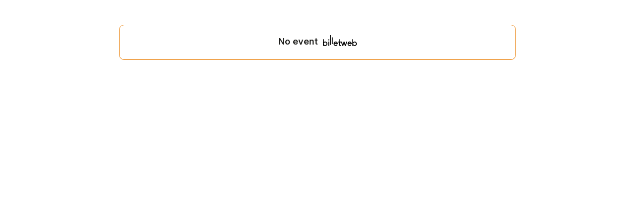

--- FILE ---
content_type: text/html; charset=UTF-8
request_url: https://www.billetweb.fr/multi_event.php?&multi=26753&color=FD8907&from_event=673774
body_size: 3685
content:
 <!DOCTYPE html>
<!--[if IE 7 ]>    <html class="ie7 oldie"> <![endif]-->
<!--[if IE 8 ]>    <html class="ie8 oldie"> <![endif]-->
<!--[if IE 9 ]>    <html class="ie9"> <![endif]-->
<!--[if (gt IE 9)|!(IE)]><!--> <html lang="en"  data-sid="44731ec0dd3a01c294023235ed3c7ecd"> <!--<![endif]-->
<head>
    <meta http-equiv="X-UA-Compatible" content="IE=edge,chrome=1"/>
    <meta charset="utf-8"/>
	<meta http-equiv="Content-Type" content="text/html; charset=utf-8" />
	<meta name="viewport" content="width=device-width, initial-scale=1, maximum-scale=1, user-scalable=no" />
	<meta name="description" content="">
	<meta name="language" content="en-en" />
	<title></title>

	<link rel="stylesheet" href="/css/bo/jquery-ui.css" type="text/css" media="screen" />
	<link rel="stylesheet" href="/css/bo/jquery.ui.theme.css" type="text/css" media="screen" />
	<link rel="stylesheet" href="/ext/fontawesome/css/all.min.css">
	<link rel="stylesheet" href="/ext/colpick/colpick.css">
	<link rel="stylesheet" type="text/css" href="/css/shop.css?v=261">
	<link rel="stylesheet/less" type="text/css" href="/css/shop.less.css?v=261">
	<link rel="stylesheet" href="/ext/poshytip-1.2/src/tip-twitter/tip-twitter.css" type="text/css" />
	<link href="https://fonts.googleapis.com/css2?family=Inter:wght@400;600;900&display=swap" rel="stylesheet">


	<script type="03a5a1cd29e5558eaf16b2db-text/javascript" language="javascript" src="/js/jquery-1.10.2.js"></script>
	<script type="03a5a1cd29e5558eaf16b2db-text/javascript" language="javascript" src="/js/jquery-ui-1.10.4.custom.min.js"></script>
	<script src="/ext/less.js-master/dist/less.js" type="03a5a1cd29e5558eaf16b2db-text/javascript"></script>



	<script type="03a5a1cd29e5558eaf16b2db-text/javascript" language="javascript" src="/ext/poshytip-1.2/src/jquery.poshytip.js"></script>

	<script language="javascript" src="/js/shop.js?v=261" type="03a5a1cd29e5558eaf16b2db-text/javascript"></script>
	<script type="03a5a1cd29e5558eaf16b2db-text/javascript">

	String.prototype.sansAccent = function(){
	    var accent = [
	        /[\300-\306]/g, /[\340-\346]/g, // A, a
	        /[\310-\313]/g, /[\350-\353]/g, // E, e
	        /[\314-\317]/g, /[\354-\357]/g, // I, i
	        /[\322-\330]/g, /[\362-\370]/g, // O, o
	        /[\331-\334]/g, /[\371-\374]/g, // U, u
	        /[\321]/g, /[\361]/g, // N, n
	        /[\307]/g, /[\347]/g, // C, c
	    ];
	    var noaccent = ['A','a','E','e','I','i','O','o','U','u','N','n','C','c'];

	    var str = this;
	    for(var i = 0; i < accent.length; i++){
	        str = str.replace(accent[i], noaccent[i]);
	    }

	    return str;
	}

	function getCustomParam(){
		var string="";
		$(".custom_dropdown.selected").each(function( index ) {
			if($(this).data('key').length>0)
				string+=encodeURIComponent($(this).data('key'))+":"+encodeURIComponent($(this).data('value'))+",";
		})

		return string;
	}

	function imgError(image) {
	    image.onerror = "";
	    image.src = "/images/shop/tickets.jpg";
	    image.width= "200";
	    return true;
	}

	function filter(search_val){

		 var found_items = [];
		 $(".multi_event_list").hide();
		 $("#no_results").hide();
		 $(".filterable").show();

		 if(search_val.length>0)
			  $("#search_clear").show();
		  else
			  $("#search_clear").hide();

		 if(search_val.length>1){

			$(".filterable").hide();
			var words= search_val.sansAccent().replace('+',' ').split(' ');
			for (var j = 0; j < words.length; j++) {

				if(words.length>1 && words[j].length<3){
					continue;
				}

				$(".filterable").each(function( index ) {
					var that = $(this);
					that.find(".searchable").each(function( index ) {
				 		if($(this).text().sansAccent().toUpperCase().indexOf(words[j].toUpperCase()) !== -1){
				 			that.show();
						 }
					 });
				})
			 }

			if($(".searchable:visible").length==0){
				 $("#no_results").show();
			}

		 }
		 else{
			 $(".multi_event_list").show();
		 }
	}

	$(function(){

		$("#search").keyup(function() {
			var search_val=$("#search").val();
			filter(search_val);
		});

		$('.multi_event_desc_show').on('click', function(event) {
			event.stopPropagation();
			var that = $(this);
			var bloc = that.parents('.multi_event_container').first();
			var height = bloc.find('.multi_event_button').first().height();
			if(!$(this).parents('.multi_event_container').first().hasClass('offer')){
				$.get( "/tools.php?description="+$(this).data('event'), function(data){
					that.hide();
					bloc.find('.multi_event_button').css('height',height);
					bloc.find('.multi_event_intro').toggle();
					bloc.find('.multi_event_desc').html(data);
					bloc.find('.multi_event_desc').show();
					bloc.find('.multi_event_desc_hide').show();
					if($(window).width()<640 && data.length>1000)
					bloc.find('.multi_event_picture').hide();
				});
			}
			else{
				$(this).parents('.multi_event_container').first().find('.multi_event_desc').slideToggle();
				that.hide();
				bloc.find('.multi_event_intro').toggle();
				bloc.find('.multi_event_desc').show();
				bloc.find('.multi_event_desc_hide').show();
			}
		 });


		$('.multi_event_desc_control_compact').on('click', function(event) {
			event.stopPropagation();
			var that = $(this);

			if(!$(this).parents('.multi_event_container').first().hasClass('offer')){
				$.get( "/tools.php?description="+$(this).data('event'), function(data){
					that.parents('.multi_event_container').first().find('.multi_event_intro').toggle();
					that.parents('.multi_event_container').first().find(".multi_event_desc").html(data);
					that.parents('.multi_event_container').first().find(".multi_event_desc").slideToggle();
				});
			}
			else{
				$(this).parents('.multi_event_container').first().find('.multi_event_desc').slideToggle();
			}
		 });

		$('.multi_event_desc_hide').on('click', function(event) {
			event.stopPropagation();
			$(this).hide();
			$(this).parent().find('.multi_event_desc').hide();
			$(this).parent().find('.multi_event_intro').show();
			$(this).parent().find('.multi_event_desc_show').show();
			$(this).parent().parent().find('.multi_event_picture').show();
		 });



		$("#filter_date_datepicker_show").on('click', function(event) {
			$(this).hide();
			$(this).next().show();
			$(".datepicker").first().datepicker('show');
		 });

		$(".filter_date_datepicker input").on('change', function(event) {
			naviguateTo(replaceUrlParam(window.location.href,"date",$(this).val()));
		});

		$(".filter_date").on('click', function(event) {
			naviguateTo(replaceUrlParam(window.location.href,"date",$(this).data('date')));
		});

		$(".reset_filter").on('click', function(event) {
			href = window.location.href;
			href=replaceUrlParam(href,"events","");
			href=replaceUrlParam(href,"name","");
			href=replaceUrlParam(href,"tag","");
			href=replaceUrlParam(href,"filters","");
			href=replaceUrlParam(href,"event_id","");
			naviguateTo(href);
		});


		$(".filter_events").on('click', function(event) {
			naviguateTo(replaceUrlParam(window.location.href,"events",""));
		 });

		$(".filter_name").on('click', function(event) {
			naviguateTo(replaceUrlParam(window.location.href,"name",""));
		 });

		$("#switch_to_calendar").on('click', function(event) {
			naviguateTo(replaceUrlParam(window.location.href,"view","calendar"));
		 });

		$("#switch_to_list").on('click', function(event) {
			naviguateTo(replaceUrlParam(window.location.href,"view","list"));
		 });

		$(".custom_dropdown .item").on('click', function(event) {
			$(this).parents('.custom_dropdown').data('value',encodeURIComponent($(this).data('value'))).addClass('selected');
			naviguateTo(replaceUrlParam(window.location.href,"filters",getCustomParam()));
		});



		$(".custom_dropdown").on('click', function(event) {
			var this_visible=false;
			if($(this).find('.menu:visible').length>0){
				this_visible=true;
			}
			$(".custom_dropdown .menu").hide();
			if($(this).find('.clear:visible').length>0){
				$(this).data('key','');
				naviguateTo(replaceUrlParam(window.location.href,"filters",getCustomParam()));
			}
			else{
				if(!this_visible)
					$(this).find('.menu').toggle();
			}
		 });

		if(getURLParameter('date')!=false){
			var date = getURLParameter('date');
			$('.filter_date').removeClass('selected');
			$('.filter_date[data-date="'+date+'"]').addClass('selected');
			if($('.filter_date[data-date="'+date+'"]').length==0){
				$("#filter_date_datepicker_show").hide();
				$(".filter_date_datepicker").show();
				$(".filter_date_datepicker input").val(date);
			}
		}

		if(getURLParameter('name')!=false){
			var name = getURLParameter('name');
			$('.filter_name').show();
			$('.filter_name').nextAll().hide();
		}

		if(getURLParameter('events')!=false){
			var name = getURLParameter('events');
			$('.filter_events').show();
			$('.filter_events').nextAll().hide();
		}

		if(getURLParameter('demo')!=false){
			$("#switch_to_calendar").show();
			$("#filter_date_datepicker_show").hide();
		}





		$('.multi_event_tile_description_show').click(function(e) {
			e.preventDefault();
			e.stopPropagation();

		    if($(this).hasClass('active')){
				$(this).poshytip('hide');
			}
		    else{
		    	$(this).poshytip('show');
		    }
		    $(this).toggleClass('active');
		});

		//autozoom tiles
		if($(".multi_event_tile").length>0){
			var gap = 20;
			var tile_per_row = Math.round(($("#shop").width()+gap)/($(".multi_event_tile").first().width()+gap));
			if(tile_per_row==1)
				tile_per_row=2;
			var modulo = ($("#shop").width()%$(".multi_event_tile").first().width());
			if(modulo>10){
				var ratio = ($("#shop").width()+gap)/($(".multi_event_tile").first().width()+gap+3);
				$(".multi_event_container_tile").css('zoom',ratio/tile_per_row);
			}
		}

		$(".multi_event_tile_description_show").each(function( index ) {
			$(this).poshytip({
				className: 'tip-twitter',
				alignTo: 'target',
				alignX: 'center',
				alignY: 'bottom',
				offsetX: 15,
				showTimeout: 300,
				unsecure:true,
				'content':  function(updateCallback) {
					$.get( "/tools.php?description="+$(this).data('event'), function( data ) {
						updateCallback(data);
					});
					return 'Chargement...';
				},
			});
		});

		$(".tip-twitter").click(function(e) {
		    e.preventDefault();
			e.stopPropagation();
			$(".multi_event_tile_description_show").poshytip('hide');
		});

		$(".tip-twitter").css('max-height',$(window).height()*0.75);

		if(getURLParameter('from_event')!=false && $("#multi_event_container_"+getURLParameter('from_event')).length>0){
			setTimeout(function () {
				scrollTo($("#multi_event_container_"+getURLParameter('from_event')).position().top);
			}, 500);
		}

		$(".multi_event_date").each(function( index ) {
			if(($(window).width()<640 && $(this).html().length>50))
				$(this).html($(this).html().replace(' au ',' <br>au '));
		});




	});

	</script>



</head>
<body class="multi_body   " data-color="FD8907">



<style>


	.organizer_page .agenda_promote{
		display:none;
	}

	.multi_body.tile_view{
		text-align:center;
	}

	.tile_view #shop{
		min-height:500px;
	}

	.tip-twitter{
		background:#FFF;
		color:#000;
		border:solid 1px #AAA;
		overflow:hidden;
	    overflow-y: auto;
	}

	.tip-twitter img{
		max-width:100%;
	}

	.tip-twitter .tip-arrow-bottom{
		display:none;
	}

	.tip-twitter .tip-inner {
	    font: 16px/16px 'Lucida Grande',sans-serif;
	    line-height: 18px;
	}

	#shop{
		display:flex;
		flex-direction: column;
		gap:20px;
	}

	#shop{
		display:flex;
		flex-direction: column;
		gap:20px;
	}

	.multi_body #multi_event_list{
		display:flex;
		flex-direction: column;
		gap:20px;
	}

	.multi_body.tile_view #multi_event_list{
		display:flex;
		flex-direction: row;
		gap:20px;
		flex-wrap: wrap;
	}

	@media (max-width: 640px) {
		.tip-twitter{
			width: 100% !important;
		    max-width: 100% !important;
		    left: 0px !important;
		    box-sizing: border-box;
		}
	}

</style>


<section id="shop" event=""  class=" ">

<div id="fallback">
	Display fullscreen
</div>




<div id="multi_event_list">






</div>

<div id="no_results" class="multi_event_container" style="display:none;">
   <div class="multi_event_info multi_event_info_empty">
  		 No result
   </div>
</div>


 <div class="multi_event_container" style="line-height: 28px;">
   <div class="multi_event_info multi_event_info_empty">
  		 No event <a class="agenda_promote" href="#" style="vertical-align:middle;" onclick="if (!window.__cfRLUnblockHandlers) return false; parentRedirect('https://www.billetweb.fr/')" data-cf-modified-03a5a1cd29e5558eaf16b2db-=""><img style="height: 22px;  margin-bottom: 3px; margin-left: 5px;" src="/images/front/billetweb_black.svg" ></a>
   </div>
</div>

<script defer src="https://static.cloudflareinsights.com/beacon.min.js/vcd15cbe7772f49c399c6a5babf22c1241717689176015" integrity="sha512-ZpsOmlRQV6y907TI0dKBHq9Md29nnaEIPlkf84rnaERnq6zvWvPUqr2ft8M1aS28oN72PdrCzSjY4U6VaAw1EQ==" data-cf-beacon='{"version":"2024.11.0","token":"77d572fed8794033a3fb6d1b9a0eadb0","server_timing":{"name":{"cfCacheStatus":true,"cfEdge":true,"cfExtPri":true,"cfL4":true,"cfOrigin":true,"cfSpeedBrain":true},"location_startswith":null}}' crossorigin="anonymous"></script>
<script src="/cdn-cgi/scripts/7d0fa10a/cloudflare-static/rocket-loader.min.js" data-cf-settings="03a5a1cd29e5558eaf16b2db-|49" defer></script>